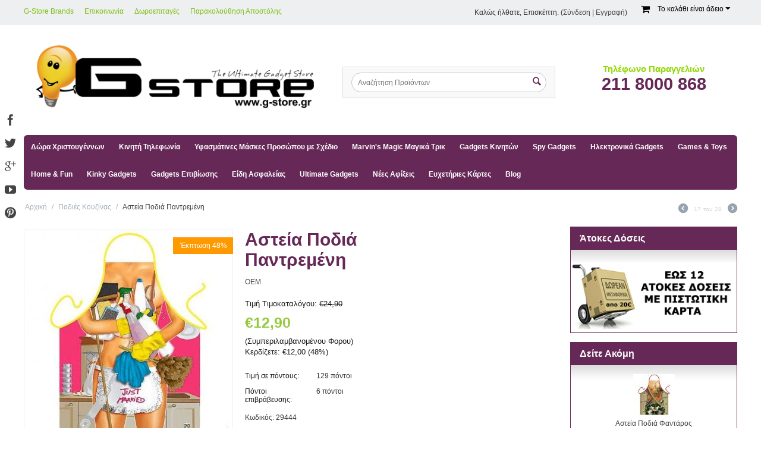

--- FILE ---
content_type: text/html; charset=utf-8
request_url: https://www.g-store.gr/asteia-podia-pantremeni.html
body_size: 16298
content:

<!DOCTYPE html>
<html 
 lang="el" dir="ltr">
<head>
<title>Αστεία Ποδιά Παντρεμένη μόνο με 12.90€ | G-Store Gadget Shop Δώρα</title>

<base href="https://www.g-store.gr/" />
<meta http-equiv="Content-Type" content="text/html; charset=utf-8" data-ca-mode="" />
<meta name="viewport" content="initial-scale=1.0, width=device-width" />

<meta name="description" content="ΠΟΔΙΑ...ΠΑΝΤΡΕΜΕΝΗ" />


<meta name="keywords" content="ΠΟΔΙΑ...ΠΑΝΤΡΕΜΕΝΗ" />

<!-- Global site tag (gtag.js) - Google Ads: 1017569989 -->
<!-- Inline script moved to the bottom of the page -->
<!-- Inline script moved to the bottom of the page -->
<!-- Event snippet for Agora conversion page -->
<!-- Inline script moved to the bottom of the page -->
    <link rel="canonical" href="https://www.g-store.gr/asteia-podia-pantremeni.html" />




      <meta property="og:site_name" content="g-store.gr"/>
  <meta property="og:title" content="Αστεία Ποδιά Παντρεμένη" />
  <meta property="og:type" content="product" />
  <meta property="og:image" content="https://www.g-store.gr/images/detailed/6/asteia-podia-pantremeni.jpg" />
  <meta property="og:image:width" content="489" />
  <meta property="og:image:height" content="489" />
  <meta property="og:description" content="ΠΟΔΙΑ...ΠΑΝΤΡΕΜΕΝΗ" />
  <meta property="og:url" content="https://www.g-store.gr/asteia-podia-pantremeni.html" />      <meta property="twitter:card" content="summary_large_image"/>
  <meta property="twitter:site" content="@g-store"/>
  <meta property="twitter:domain" content="https://www.g-store.gr"/>
  <meta property="twitter:creator" content="@g-store"/>
  <meta property="twitter:title" content="Αστεία Ποδιά Παντρεμένη"/>
  <meta property="twitter:description" content="ΠΟΔΙΑ...ΠΑΝΤΡΕΜΕΝΗ"/>
  <meta property="twitter:image" content="https://www.g-store.gr/images/detailed/6/asteia-podia-pantremeni.jpg"/>
  <meta property="twitter:image:src" content="https://www.g-store.gr/images/detailed/6/asteia-podia-pantremeni.jpg"/>
  
    <link rel="stylesheet" href="https://maxcdn.bootstrapcdn.com/font-awesome/4.3.0/css/font-awesome.min.css">




    <link href="https://www.g-store.gr/images/logos/5/gstore-favicon.png" rel="shortcut icon" type="image/png" />


<link type="text/css" rel="stylesheet" href="https://www.g-store.gr/var/cache/misc/assets/design/themes/responsive/css/standalone.5cd6ce95562af488cd76624993a61bf81638188982.css" />

    <!-- Facebook Pixel Code -->
    <script type="text/javascript" data-no-defer>
        
            !function(f,b,e,v,n,t,s)
            {if(f.fbq)return;n=f.fbq=function(){n.callMethod?
            n.callMethod.apply(n,arguments):n.queue.push(arguments)};
            if(!f._fbq)f._fbq=n;n.push=n;n.loaded=!0;n.version='2.0';
            n.queue=[];t=b.createElement(e);t.async=!0;
            t.src=v;s=b.getElementsByTagName(e)[0];
            s.parentNode.insertBefore(t,s)}(window, document,'script',
            'https://connect.facebook.net/en_US/fbevents.js');
        
                                    fbq('init', 1704818486469328);
                            fbq('track', 'PageView');
    </script>
                        <noscript><img height="1" width="1" style="display:none"
                src="https://www.facebook.com/tr?id=1704818486469328&ev=PageView&noscript=1"
            /></noscript>
                <!-- End Facebook Pixel Code -->

<script type="text/javascript" data-no-defer>
(function(i,s,o,g,r,a,m){
    i['GoogleAnalyticsObject']=r;
    i[r]=i[r]||function(){(i[r].q=i[r].q||[]).push(arguments)},i[r].l=1*new Date();
    a=s.createElement(o), m=s.getElementsByTagName(o)[0];
    a.async=1;
    a.src=g;
    m.parentNode.insertBefore(a,m)
})(window,document,'script','//www.google-analytics.com/analytics.js','ga');
ga('create', 'UA-17254059-1', 'auto');
ga('send', 'pageview', '/asteia-podia-pantremeni.html');
</script>

<!-- Inline script moved to the bottom of the page -->

<!-- Google Tag Manager -->
<script type="text/javascript" data-no-defer>(function(w,d,s,l,i){ w[l]=w[l]||[];w[l].push({ 'gtm.start':
new Date().getTime(),event:'gtm.js' });var f=d.getElementsByTagName(s)[0],
j=d.createElement(s),dl=l!='dataLayer'?'&l='+l:'';j.async=true;j.src=
'https://www.googletagmanager.com/gtm.js?id='+i+dl;f.parentNode.insertBefore(j,f);
 })(window,document,'script','dataLayer','');</script>
<!-- End Google Tag Manager -->
</head>

<body>
    <!-- Google Tag Manager (noscript) -->
<noscript><iframe src="https://www.googletagmanager.com/ns.html?id="
height="0" width="0" style="display:none;visibility:hidden"></iframe></noscript>
<!-- End Google Tag Manager (noscript) -->
                        
        <div class="ty-tygh  " id="tygh_container">

        <div id="ajax_overlay" class="ty-ajax-overlay"></div>
<div id="ajax_loading_box" class="ty-ajax-loading-box"></div>

        <div class="cm-notification-container notification-container">
</div>

        <div class="ty-helper-container" id="tygh_main_container">
            
                 
                
<div class="tygh-top-panel clearfix">
    <div class="container-fluid  top-grid">
                    


    <div class="row-fluid ">                <div class="span8 top-links-grid" >
                <div class="ty-wysiwyg-content"  data-ca-live-editor-object-id="0" data-ca-live-editor-object-type=""><!--Start of Tawk.to Script-->
<!-- Inline script moved to the bottom of the page -->
<!--End of Tawk.to Script--></div><div class=" top-quick-links hidden-phone hidden-tablet">
        
    

        <div class="ty-text-links-wrapper">
        <span id="sw_text_links_155" class="ty-text-links-btn cm-combination visible-phone">
            <i class="ty-icon-short-list"></i>
            <i class="ty-icon-down-micro ty-text-links-btn__arrow"></i>
        </span>
    
        <ul id="text_links_155" class="ty-text-links cm-popup-box ty-text-links_show_inline">
                            <li class="ty-text-links__item ty-level-0">
                    <a class="ty-text-links__a" href="https://www.g-store.gr/index.php?dispatch=product_features.view_all&amp;filter_id=24">G-Store Brands</a> 
                                    </li>
                            <li class="ty-text-links__item ty-level-0">
                    <a class="ty-text-links__a" href="https://www.g-store.gr/epikoinonia.html">Επικοινωνία</a> 
                                    </li>
                            <li class="ty-text-links__item ty-level-0">
                    <a class="ty-text-links__a" href="https://www.g-store.gr/gift-certificates.html">Δωροεπιταγές</a> 
                                    </li>
                            <li class="ty-text-links__item ty-level-0">
                    <a class="ty-text-links__a" href="https://www.g-store.gr/shipment-tracking.html">Παρακολούθηση Αποστόλης</a> 
                                    </li>
                    </ul>

        </div>
    
    </div>
        </div>
                    


                    <div class="span8 top-links-grid" >
                <div class=" th_fa_top-cart-content ty-float-right">
        
    <div class="ty-dropdown-box" id="cart_status_150">
         <div id="sw_dropdown_150" class="ty-dropdown-box__title cm-combination">
        <a href="https://www.g-store.gr/cart.html">
                                                 <i class="fa fa-shopping-cart fa-lg"></i>
                    <span class="ty-minicart-title empty-cart ty-hand">Το καλάθι είναι άδειο</span>
                    <i class="ty-icon-down-micro"></i>
                
        </a>
        </div>
        <div id="dropdown_150" class="cm-popup-box ty-dropdown-box__content hidden">
            
                <div class="cm-cart-content cm-cart-content-thumb cm-cart-content-delete">
                        <div class="ty-cart-items">
                                                            <div class="ty-cart-items__empty ty-center">Το καλάθι είναι άδειο</div>
                                                    </div>

                                                <div class="cm-cart-buttons ty-cart-content__buttons buttons-container hidden">
                            <div class="ty-float-left">
                                <a href="https://www.g-store.gr/cart.html" rel="nofollow" class="ty-btn ty-btn__secondary">Καλάθι</a>
                            </div>
                                                        <div class="ty-float-right">
                                <a href="https://www.g-store.gr/checkout.html" rel="nofollow" class="ty-btn ty-btn__primary">Ολοκλήρωση Παραγγελίας</a>
                            </div>
                                                    </div>
                        
                </div>
            

        </div>
    <!--cart_status_150--></div>



    </div><div class=" welcome ty-float-right">
        <div class="welcome">Καλώς ήλθατε, Επισκέπτη. (<a href="https://www.g-store.gr/login.html">Σύνδεση</a> | <a href="https://www.g-store.gr/profiles-add.html">Εγγραφή</a>)</div>

    </div>
        </div>
    </div>
</div>
</div>

<div class="tygh-header clearfix">
    <div class="container-fluid  header-grid">
                    


    <div class="row-fluid ">                <div class="span7 top-logo-grid" >
                <div class=" top-logo    ty-float-left">
        <div class="ty-logo-container">
    <a href="https://www.g-store.gr/" title="G-Store την νούμερο 1 εταιρεία σε gadgets και δώρα στην Ελλάδα!">
        <img src="https://www.g-store.gr/images/logos/5/logo-trans.png" width="2124" height="500" alt="G-Store την νούμερο 1 εταιρεία σε gadgets και δώρα στην Ελλάδα!" class="ty-logo-container__image" />
    </a>
</div>
    </div>
        </div>
                    


                    <div class="span5 search-block-grid" >
                <div class=" top-search">
        <div class="ty-search-block">
    <form action="https://www.g-store.gr/" name="search_form" method="get">
        <input type="hidden" name="subcats" value="Y" />
        <input type="hidden" name="pcode_from_q" value="Y" />
        <input type="hidden" name="pshort" value="Y" />
        <input type="hidden" name="pfull" value="Y" />
        <input type="hidden" name="pname" value="Y" />
        <input type="hidden" name="pkeywords" value="Y" />
        <input type="hidden" name="search_performed" value="Y" />

        


        <input type="text" name="q" value="" id="search_input" title="Αναζήτηση Προϊόντων" class="ty-search-block__input cm-hint" /><button title="Αναζήτηση" class="ty-search-magnifier" type="submit"><i class="ty-icon-search"></i></button>
<input type="hidden" name="dispatch" value="products.search" />
        
    </form>
</div>


    </div>
        </div>
                    


                    <div class="span4 tel-block-grid" >
                <div class=" telephone">
        <div class="ty-wysiwyg-content"  data-ca-live-editor-object-id="0" data-ca-live-editor-object-type=""><p style="text-align: center;">
	Τηλέφωνο Παραγγελιών
	<br>
	<span style="font-size: 14pt;">211 8000 868</span></p></div>
    </div>
        </div>
    </div>                


    <div class="row-fluid ">                <div class="span16 top-menu-grid" >
                <ul class="ty-menu__items cm-responsive-menu">
        
            <li class="ty-menu__item ty-menu__menu-btn visible-phone">
                <a class="ty-menu__item-link">
                    <i class="ty-icon-short-list"></i>
                    <span>Μενού</span>
                </a>
            </li>

                                            
                        <li class="ty-menu__item ty-menu__item-nodrop">
                                        <a  href="http://www.g-store.gr/hristougenniatika-gadgets.html" class="ty-menu__item-link" >
                        Δώρα Χριστουγέννων
                    </a>
                            </li>
                                            
                        <li class="ty-menu__item cm-menu-item-responsive">
                                            <a class="ty-menu__item-toggle visible-phone cm-responsive-menu-toggle">
                            <i class="ty-menu__icon-open ty-icon-down-open"></i>
                            <i class="ty-menu__icon-hide ty-icon-up-open"></i>
                        </a>
                                        <a  href="/kiniti-tilefonia.html" class="ty-menu__item-link" >
                        Κινητή Τηλεφωνία
                    </a>
                
                                        
                        <div class="ty-menu__submenu">
                            <ul class="ty-menu__submenu-items ty-menu__submenu-items-simple cm-responsive-menu-submenu">
                                

                                                                                                        <li class="ty-menu__submenu-item">
                                        <a class="ty-menu__submenu-link"  href="https://www.g-store.gr/vaseis-kinitou-autokinitou.html" >Βάσεις Κινητού Αυτοκινήτου</a>
                                    </li>
                                                                                                        <li class="ty-menu__submenu-item">
                                        <a class="ty-menu__submenu-link"  href="https://www.g-store.gr/kalodia-fortisis-kinitou.html" >Καλώδια Φόρτισης Κινητού</a>
                                    </li>
                                                                                                        <li class="ty-menu__submenu-item">
                                        <a class="ty-menu__submenu-link"  href="https://www.g-store.gr/fortistes-autokinitou.html" >Φορτιστές Αυτοκινήτου</a>
                                    </li>
                                                                                                        <li class="ty-menu__submenu-item">
                                        <a class="ty-menu__submenu-link"  href="https://www.g-store.gr/vaseis-kinitou-podilatou.html" >Βάσεις Κινητού Ποδηλάτου</a>
                                    </li>
                                                                
                                

                            </ul>
                        </div>
                    
                            </li>
                                            
                        <li class="ty-menu__item ty-menu__item-nodrop">
                                        <a  href="/asteies-maskes-prosopou.html" class="ty-menu__item-link" >
                        Υφασμάτινες Μάσκες Προσώπου με Σχέδιο
                    </a>
                            </li>
                                            
                        <li class="ty-menu__item ty-menu__item-nodrop">
                                        <a  href="https://www.g-store.gr/marvins-magic-magika-trik.html" class="ty-menu__item-link" >
                        Marvin&#039;s Magic Μαγικά Τρικ 
                    </a>
                            </li>
                                            
                        <li class="ty-menu__item ty-menu__item-nodrop">
                                        <a  href="https://www.g-store.gr/gadgets-kiniton.html" class="ty-menu__item-link" >
                        Gadgets Κινητών
                    </a>
                            </li>
                                            
                        <li class="ty-menu__item ty-menu__item-nodrop">
                                        <a  href="https://www.g-store.gr/spy-gadgets.html" class="ty-menu__item-link" >
                        Spy Gadgets
                    </a>
                            </li>
                                            
                        <li class="ty-menu__item cm-menu-item-responsive">
                                            <a class="ty-menu__item-toggle visible-phone cm-responsive-menu-toggle">
                            <i class="ty-menu__icon-open ty-icon-down-open"></i>
                            <i class="ty-menu__icon-hide ty-icon-up-open"></i>
                        </a>
                                        <a  href="https://www.g-store.gr/ilektronika-gadgets.html" class="ty-menu__item-link" >
                        Ηλεκτρονικά Gadgets
                    </a>
                
                                        
                        <div class="ty-menu__submenu">
                            <ul class="ty-menu__submenu-items ty-menu__submenu-items-simple cm-responsive-menu-submenu">
                                

                                                                                                        <li class="ty-menu__submenu-item">
                                        <a class="ty-menu__submenu-link"  href="https://www.g-store.gr/usb-gadgets.html" >Usb Gadgets</a>
                                    </li>
                                                                                                        <li class="ty-menu__submenu-item">
                                        <a class="ty-menu__submenu-link"  href="https://www.g-store.gr/iliaka-gadgets.html" >Ηλιακά Gadgets</a>
                                    </li>
                                                                
                                

                            </ul>
                        </div>
                    
                            </li>
                                            
                        <li class="ty-menu__item cm-menu-item-responsive">
                                            <a class="ty-menu__item-toggle visible-phone cm-responsive-menu-toggle">
                            <i class="ty-menu__icon-open ty-icon-down-open"></i>
                            <i class="ty-menu__icon-hide ty-icon-up-open"></i>
                        </a>
                                        <a  href="https://www.g-store.gr/games-kai-toys.html" class="ty-menu__item-link" >
                        Games &amp; Toys
                    </a>
                
                                        
                        <div class="ty-menu__submenu">
                            <ul class="ty-menu__submenu-items ty-menu__submenu-items-simple cm-responsive-menu-submenu">
                                

                                                                                                        <li class="ty-menu__submenu-item">
                                        <a class="ty-menu__submenu-link"  href="https://www.g-store.gr/gaming.html" >Gaming</a>
                                    </li>
                                                                                                        <li class="ty-menu__submenu-item">
                                        <a class="ty-menu__submenu-link"  href="https://www.g-store.gr/marvins-magic-magika-trik.html" >Marvin&#039;s Magic Μαγικά Τρικ </a>
                                    </li>
                                                                                                        <li class="ty-menu__submenu-item">
                                        <a class="ty-menu__submenu-link"  href="https://www.g-store.gr/tilekateuthinomena-gadgets.html" >Τηλεκατευθυνόμενα Gadgets</a>
                                    </li>
                                                                                                        <li class="ty-menu__submenu-item">
                                        <a class="ty-menu__submenu-link"  href="https://www.g-store.gr/ekpaideutika-gadgets.html" >Εκπαιδευτικά Δώρα - Gadgets</a>
                                    </li>
                                                                
                                

                            </ul>
                        </div>
                    
                            </li>
                                            
                        <li class="ty-menu__item cm-menu-item-responsive">
                                            <a class="ty-menu__item-toggle visible-phone cm-responsive-menu-toggle">
                            <i class="ty-menu__icon-open ty-icon-down-open"></i>
                            <i class="ty-menu__icon-hide ty-icon-up-open"></i>
                        </a>
                                        <a  href="https://www.g-store.gr/home-kai-fun.html" class="ty-menu__item-link" >
                        Home &amp; Fun
                    </a>
                
                                            <div class="ty-menu__submenu" id="topmenu_96_1e5166bd147e42681071de1ada83c4f1">
                            
                                <ul class="ty-menu__submenu-items cm-responsive-menu-submenu">
                                                                            <li class="ty-top-mine__submenu-col">
                                                                                        <div class="ty-menu__submenu-item-header">
                                                <a href="https://www.g-store.gr/gadgets-kouzinas.html" class="ty-menu__submenu-link" >Gadgets Κουζίνας</a>
                                            </div>
                                                                                            <a class="ty-menu__item-toggle visible-phone cm-responsive-menu-toggle">
                                                    <i class="ty-menu__icon-open ty-icon-down-open"></i>
                                                    <i class="ty-menu__icon-hide ty-icon-up-open"></i>
                                                </a>
                                                                                        <div class="ty-menu__submenu">
                                                <ul class="ty-menu__submenu-list cm-responsive-menu-submenu">
                                                                                                            
                                                                                                                                                                                <li class="ty-menu__submenu-item">
                                                                <a href="https://www.g-store.gr/asteies-sexy-podies.html"                                                                        class="ty-menu__submenu-link" >Αστείες Sexy Ποδιές Κουζίνας</a>
                                                            </li>
                                                                                                                                                                                <li class="ty-menu__submenu-item">
                                                                <a href="https://www.g-store.gr/gadget-mageirikis.html"                                                                        class="ty-menu__submenu-link" >Gadget Μαγειρικής</a>
                                                            </li>
                                                                                                                                                                        

                                                                                                    </ul>
                                            </div>
                                        </li>
                                                                            <li class="ty-top-mine__submenu-col">
                                                                                        <div class="ty-menu__submenu-item-header">
                                                <a href="https://www.g-store.gr/bar-gadgets.html" class="ty-menu__submenu-link" >Bar Gadgets</a>
                                            </div>
                                                                                        <div class="ty-menu__submenu">
                                                <ul class="ty-menu__submenu-list cm-responsive-menu-submenu">
                                                                                                    </ul>
                                            </div>
                                        </li>
                                                                            <li class="ty-top-mine__submenu-col">
                                                                                        <div class="ty-menu__submenu-item-header">
                                                <a href="https://www.g-store.gr/pet-gadgets.html" class="ty-menu__submenu-link" >Pet Gadgets</a>
                                            </div>
                                                                                        <div class="ty-menu__submenu">
                                                <ul class="ty-menu__submenu-list cm-responsive-menu-submenu">
                                                                                                    </ul>
                                            </div>
                                        </li>
                                                                            <li class="ty-top-mine__submenu-col">
                                                                                        <div class="ty-menu__submenu-item-header">
                                                <a href="https://www.g-store.gr/party-gadgets.html" class="ty-menu__submenu-link" >Party Gadgets</a>
                                            </div>
                                                                                            <a class="ty-menu__item-toggle visible-phone cm-responsive-menu-toggle">
                                                    <i class="ty-menu__icon-open ty-icon-down-open"></i>
                                                    <i class="ty-menu__icon-hide ty-icon-up-open"></i>
                                                </a>
                                                                                        <div class="ty-menu__submenu">
                                                <ul class="ty-menu__submenu-list cm-responsive-menu-submenu">
                                                                                                            
                                                                                                                                                                                <li class="ty-menu__submenu-item">
                                                                <a href="https://www.g-store.gr/bachelor-party.html"                                                                        class="ty-menu__submenu-link" >Bachelor Party</a>
                                                            </li>
                                                                                                                                                                                <li class="ty-menu__submenu-item">
                                                                <a href="https://www.g-store.gr/paidika-partu.html"                                                                        class="ty-menu__submenu-link" >Παιδικά Πάρτυ</a>
                                                            </li>
                                                                                                                                                                                <li class="ty-menu__submenu-item">
                                                                <a href="https://www.g-store.gr/partu-enilikon.html"                                                                        class="ty-menu__submenu-link" >Πάρτυ Ενηλίκων</a>
                                                            </li>
                                                                                                                                                                                <li class="ty-menu__submenu-item">
                                                                <a href="https://www.g-store.gr/partu-maske.html"                                                                        class="ty-menu__submenu-link" >Πάρτυ Μασκέ</a>
                                                            </li>
                                                                                                                                                                        

                                                                                                    </ul>
                                            </div>
                                        </li>
                                                                            <li class="ty-top-mine__submenu-col">
                                                                                        <div class="ty-menu__submenu-item-header">
                                                <a href="https://www.g-store.gr/ultimate-gadgets.html" class="ty-menu__submenu-link" >Ultimate Gadgets</a>
                                            </div>
                                                                                        <div class="ty-menu__submenu">
                                                <ul class="ty-menu__submenu-list cm-responsive-menu-submenu">
                                                                                                    </ul>
                                            </div>
                                        </li>
                                                                                                        </ul>
                            

                        </div>
                    
                            </li>
                                            
                        <li class="ty-menu__item ty-menu__item-nodrop">
                                        <a  href="https://www.g-store.gr/kinky-gadgets.html" class="ty-menu__item-link" >
                        Kinky Gadgets
                    </a>
                            </li>
                                            
                        <li class="ty-menu__item ty-menu__item-nodrop">
                                        <a  href="https://www.g-store.gr/gadgets-epiviosis.html" class="ty-menu__item-link" >
                        Gadgets Επιβίωσης
                    </a>
                            </li>
                                            
                        <li class="ty-menu__item cm-menu-item-responsive">
                                            <a class="ty-menu__item-toggle visible-phone cm-responsive-menu-toggle">
                            <i class="ty-menu__icon-open ty-icon-down-open"></i>
                            <i class="ty-menu__icon-hide ty-icon-up-open"></i>
                        </a>
                                        <a  href="https://www.g-store.gr/lock-gadgets.html" class="ty-menu__item-link" >
                        Είδη Ασφαλείας
                    </a>
                
                                            <div class="ty-menu__submenu" id="topmenu_96_55098b0aff4ff8e1f38835cbd2f33484">
                            
                                <ul class="ty-menu__submenu-items cm-responsive-menu-submenu">
                                                                            <li class="ty-top-mine__submenu-col">
                                                                                        <div class="ty-menu__submenu-item-header">
                                                <a href="https://www.g-store.gr/ilektronikes-kleidaries-access-control.html" class="ty-menu__submenu-link" >Ηλεκτρονικές κλειδαριες - Access Control</a>
                                            </div>
                                                                                        <div class="ty-menu__submenu">
                                                <ul class="ty-menu__submenu-list cm-responsive-menu-submenu">
                                                                                                    </ul>
                                            </div>
                                        </li>
                                                                            <li class="ty-top-mine__submenu-col">
                                                                                        <div class="ty-menu__submenu-item-header">
                                                <a href="https://www.g-store.gr/louketa.html" class="ty-menu__submenu-link" >Λουκέτα</a>
                                            </div>
                                                                                            <a class="ty-menu__item-toggle visible-phone cm-responsive-menu-toggle">
                                                    <i class="ty-menu__icon-open ty-icon-down-open"></i>
                                                    <i class="ty-menu__icon-hide ty-icon-up-open"></i>
                                                </a>
                                                                                        <div class="ty-menu__submenu">
                                                <ul class="ty-menu__submenu-list cm-responsive-menu-submenu">
                                                                                                            
                                                                                                                                                                                <li class="ty-menu__submenu-item">
                                                                <a href="https://www.g-store.gr/louketa-me-kleidi.html"                                                                        class="ty-menu__submenu-link" >Λουκέτα με Κλειδί</a>
                                                            </li>
                                                                                                                                                                                <li class="ty-menu__submenu-item">
                                                                <a href="https://www.g-store.gr/louketa-sunduasmou.html"                                                                        class="ty-menu__submenu-link" >Λουκέτα συνδυασμού</a>
                                                            </li>
                                                                                                                                                                        

                                                                                                    </ul>
                                            </div>
                                        </li>
                                                                            <li class="ty-top-mine__submenu-col">
                                                                                        <div class="ty-menu__submenu-item-header">
                                                <a href="https://www.g-store.gr/xrimatokivotia.html" class="ty-menu__submenu-link" >Χρηματοκιβώτια</a>
                                            </div>
                                                                                            <a class="ty-menu__item-toggle visible-phone cm-responsive-menu-toggle">
                                                    <i class="ty-menu__icon-open ty-icon-down-open"></i>
                                                    <i class="ty-menu__icon-hide ty-icon-up-open"></i>
                                                </a>
                                                                                        <div class="ty-menu__submenu">
                                                <ul class="ty-menu__submenu-list cm-responsive-menu-submenu">
                                                                                                            
                                                                                                                                                                                <li class="ty-menu__submenu-item">
                                                                <a href="https://www.g-store.gr/xrimatokivotia-guest-yale.html"                                                                        class="ty-menu__submenu-link" >Χρηματοκιβώτια Guest  - Yale</a>
                                                            </li>
                                                                                                                                                                                <li class="ty-menu__submenu-item">
                                                                <a href="https://www.g-store.gr/xrimatokivotia-asfaleias-premium-security-safes.html"                                                                        class="ty-menu__submenu-link" >Χρηματοκιβώτια ασφαλείας - Premium / Security safes </a>
                                                            </li>
                                                                                                                                                                        

                                                                                                    </ul>
                                            </div>
                                        </li>
                                                                            <li class="ty-top-mine__submenu-col">
                                                                                        <div class="ty-menu__submenu-item-header">
                                                <a href="https://www.g-store.gr/mprelok.html" class="ty-menu__submenu-link" >Μπρελόκ</a>
                                            </div>
                                                                                        <div class="ty-menu__submenu">
                                                <ul class="ty-menu__submenu-list cm-responsive-menu-submenu">
                                                                                                    </ul>
                                            </div>
                                        </li>
                                                                                                        </ul>
                            

                        </div>
                    
                            </li>
                                            
                        <li class="ty-menu__item ty-menu__item-nodrop">
                                        <a  href="https://www.g-store.gr/ultimate-gadgets.html" class="ty-menu__item-link" >
                        Ultimate Gadgets
                    </a>
                            </li>
                                            
                        <li class="ty-menu__item ty-menu__item-nodrop">
                                        <a  href="nea-proionta.html" class="ty-menu__item-link" >
                        Νέες Αφίξεις
                    </a>
                            </li>
                                            
                        <li class="ty-menu__item ty-menu__item-nodrop">
                                        <a  href="/efxetiries-kartes.html" class="ty-menu__item-link" >
                        Ευχετήριες Κάρτες
                    </a>
                            </li>
                                            
                        <li class="ty-menu__item ty-menu__item-nodrop">
                                        <a  href="https://www.g-store.gr/blog/" class="ty-menu__item-link" >
                        Blog
                    </a>
                            </li>
        
        

    </ul>
        </div>
    </div>
</div>
</div>

<div class="tygh-content clearfix">
    <div class="container-fluid  content-grid">
                    


    <div class="row-fluid ">                <div class="span16 breadcrumbs-grid" >
                <div id="breadcrumbs_9">

    <div class="ty-breadcrumbs clearfix">
        <a href="https://www.g-store.gr/" class="ty-breadcrumbs__a">Αρχική</a><span class="ty-breadcrumbs__slash">/</span><a href="https://www.g-store.gr/podies-kouzinas.html" class="ty-breadcrumbs__a">Ποδιές Κουζίνας</a><span class="ty-breadcrumbs__slash">/</span><span class="ty-breadcrumbs__current"><bdi>Αστεία Ποδιά Παντρεμένη</bdi></span>	<div class="ty-product-switcher">
	    <a class="ty-product-switcher__a ty-product-switcher__a-left " href="https://www.g-store.gr/asteia-podia-ksanthia.html" title="Προηγ" ><i class="ty-product-switcher__icon ty-icon-left-circle"></i></a>
	        <span class="switcher-selected-product">17</span>
	        <span>του</span>
	        <span class="switcher-total">28</span>
	    <a class="ty-product-switcher__a ty-product-switcher__a-right " href="https://www.g-store.gr/asteia-podia-pantremenos.html" title="Επόμενο" ><i class="ty-product-switcher__icon ty-icon-right-circle"></i></a>
	</div>

    </div>
<!--breadcrumbs_9--></div>
        </div>
    </div>                


    <div class="row-fluid ">                <div class="span12 main-content-grid" >
                <!-- Inline script moved to the bottom of the page -->
<div class="ty-product-block ty-product-detail">
    <div class="ty-product-block__wrapper clearfix">
    <div itemscope itemtype="http://schema.org/Product">
    <meta itemprop="sku" content="29444" />
    <meta itemprop="name" content="Αστεία Ποδιά Παντρεμένη" />
    <meta itemprop="description" content="Μετά το γάμο καμιά φορά η γυναίκα αισθάνεται δέσμια του σπιτιού της και των οικογενειακών υποχρεώσεων! Αυτή η ποδιά δείχνει μια γυναίκα full εξοπλισμένη με τα σύνεργα του σπιτιού και των οικοκυρικών!
Πλένεται στους 40 βαθμούς , ευρωπαϊκής κατασκευής και εξαιρετικής ποιότητας!
Ένα cool gadget κοντά σας από την G-Store!" />

    <div itemprop="offers" itemscope itemtype="http://schema.org/Offer">
        <link itemprop="availability" href="http://schema.org/OutOfStock" />
                    <meta itemprop="priceCurrency" content="EUR"/>
            <meta itemprop="price" content="12.9"/>
            </div>

    
    


</div>

    <!-- Inline script moved to the bottom of the page -->

    <!-- Inline script moved to the bottom of the page -->

                                    
    
    































            <div class="ty-product-block__img-wrapper">
                
                                            <div class="ty-product-block__img cm-reload-2252" id="product_images_2252_update">

                                                                    <span class="ty-discount-label cm-reload-2252" id="discount_label_update_2252">
            <span class="ty-discount-label__item" id="line_prc_discount_value_2252"><span class="ty-discount-label__value" id="prc_discount_value_label_2252">Έκπτωση 48%</span></span>
        <!--discount_label_update_2252--></span>
    

                            
    
    
    
<div class="ty-product-img cm-preview-wrapper">
<a id="det_img_link_2252692d90c572f8a_6253" data-ca-image-id="preview[product_images_2252692d90c572f8a]" class="cm-image-previewer cm-previewer ty-previewer" data-ca-image-width="489" data-ca-image-height="489" href="https://www.g-store.gr/images/detailed/6/asteia-podia-pantremeni.jpg" title="Αστεία Ποδιά Παντρεμένη"><img class="ty-pict     cm-image" id="det_img_2252692d90c572f8a_6253"  src="https://www.g-store.gr/images/thumbnails/350/350/detailed/6/asteia-podia-pantremeni.jpg" alt="Αστεία Ποδιά Παντρεμένη" title="Αστεία Ποδιά Παντρεμένη"  /><svg class="ty-pict__container" aria-hidden="true" width="350" height="350" viewBox="0 0 350 350" style="max-width: 100%; position: absolute; top: 0; left: 50%; transform: translateX(-50%); z-index: -1;"><rect fill="transparent" width="350" height="350"></rect></svg>
<span class="ty-previewer__icon hidden-phone"></span></a>

</div>



<!-- Inline script moved to the bottom of the page -->
<!-- Inline script moved to the bottom of the page -->


<!-- Inline script moved to the bottom of the page -->
<!-- Inline script moved to the bottom of the page -->

<!-- Inline script moved to the bottom of the page -->

                        <!--product_images_2252_update--></div>
                                    
    <div class="share_button_icons" style=""><div class="shareButtonsLabel">Μοιράσου το!</div><a href="https://www.facebook.com/sharer/sharer.php?u=https%3A%2F%2Fwww.g-store.gr%2Fasteia-podia-pantremeni.html" target="_blank" class="share-btn facebook colored"><i class="nt-social-facebook"></i></a><a href="https://twitter.com/share?url=https%3A%2F%2Fwww.g-store.gr%2Fasteia-podia-pantremeni.html&text=%CE%91%CF%83%CF%84%CE%B5%CE%AF%CE%B1+%CE%A0%CE%BF%CE%B4%CE%B9%CE%AC+%CE%A0%CE%B1%CE%BD%CF%84%CF%81%CE%B5%CE%BC%CE%AD%CE%BD%CE%B7&via=@g-store" target="_blank" class="share-btn twitter colored"><i class="nt-social-twitter"></i></a><a href="https://plus.google.com/share?url=https%3A%2F%2Fwww.g-store.gr%2Fasteia-podia-pantremeni.html" target="_blank" class="share-btn google-plus colored"><i class="nt-social-google-plus"></i></a><a href="https://pinterest.com/pin/create/button/?url=https%3A%2F%2Fwww.g-store.gr%2Fasteia-podia-pantremeni.html&media=http://www.g-store.gr/images/detailed/6/asteia-podia-pantremeni.jpg&description=%CE%A0%CE%9F%CE%94%CE%99%CE%91...%CE%A0%CE%91%CE%9D%CE%A4%CE%A1%CE%95%CE%9C%CE%95%CE%9D%CE%97" target="_blank" class="share-btn pin-it colored" count-layout="horizontal"><i class="nt-social-pinterest"></i></a><a href="https://www.linkedin.com/shareArticle?url=https%3A%2F%2Fwww.g-store.gr%2Fasteia-podia-pantremeni.html&title=%CE%91%CF%83%CF%84%CE%B5%CE%AF%CE%B1+%CE%A0%CE%BF%CE%B4%CE%B9%CE%AC+%CE%A0%CE%B1%CE%BD%CF%84%CF%81%CE%B5%CE%BC%CE%AD%CE%BD%CE%B7&summary=%CE%A0%CE%9F%CE%94%CE%99%CE%91...%CE%A0%CE%91%CE%9D%CE%A4%CE%A1%CE%95%CE%9C%CE%95%CE%9D%CE%97&source=https%3A%2F%2Fwww.g-store.gr%2Fasteia-podia-pantremeni.html" target="_blank" class="share-btn linkedin colored"><i class="nt-social-linkedin"></i></a><a href="mailto:?subject=Αστεία Ποδιά Παντρεμένη&body=https%3A%2F%2Fwww.g-store.gr%2Fasteia-podia-pantremeni.html" target="_blank" class="share-btn email colored"><i class="nt-social-envelope"></i></a></div>
<!-- Inline script moved to the bottom of the page -->


            </div>
            <div class="ty-product-block__left">
                                <form action="https://www.g-store.gr/" method="post" name="product_form_2252" enctype="multipart/form-data" class="cm-disable-empty-files  cm-ajax cm-ajax-full-render cm-ajax-status-middle ">
<input type="hidden" name="result_ids" value="cart_status*,wish_list*,checkout*,account_info*" />
<input type="hidden" name="redirect_url" value="index.php?dispatch=products.view&amp;product_id=2252" />
<input type="hidden" name="product_data[2252][product_id]" value="2252" />


                
                                            <h1 class="ty-product-block-title" ><bdi>Αστεία Ποδιά Παντρεμένη</bdi></h1>
                    
                    
                        
                            <div class="brand">
                                

    <div class="ty-features-list">    <a href="https://www.g-store.gr/podies-kouzinas.html?features_hash=24-322">OEM</a></div>
                            </div>
                        

                    

                


                                                                                
                
                                


                <div class="prices-container price-wrap">
                                            <div class="ty-product-prices">
                                        <span class="cm-reload-2252" id="old_price_update_2252">
            
                            <span class="ty-list-price ty-nowrap" id="line_list_price_2252"><span class="list-price-label">Τιμή Τιμοκαταλόγου:</span> <span class="ty-strike"><bdi><span class="ty-list-price ty-nowrap">€</span><span id="sec_list_price_2252" class="ty-list-price ty-nowrap">24,90</span></bdi></span></span>
                        

        <!--old_price_update_2252--></span>
                        
                                            <div class="ty-product-block__price-actual">
                                <span class="cm-reload-2252 ty-price-update" id="price_update_2252">
        <input type="hidden" name="appearance[show_price_values]" value="1" />
        <input type="hidden" name="appearance[show_price]" value="1" />
                                
                                    <span class="ty-price" id="line_discounted_price_2252"><bdi><span class="ty-price-num">€</span><span id="sec_discounted_price_2252" class="ty-price-num">12,90</span></bdi></span>
                            

                        <!--price_update_2252--></span>

                        </div>
                    
                                                            <span class="cm-reload-2252" id="clean_price_update_2252">
            <input type="hidden" name="appearance[show_price_values]" value="1" />
            <input type="hidden" name="appearance[show_clean_price]" value="1" />
                            <span class="ty-list-price ty-nowrap ty-tax-include">(Συμπεριλαμβανομένου Φορου)</span>
                    <!--clean_price_update_2252--></span>
    
                                        <span class="cm-reload-2252" id="line_discount_update_2252">
            <input type="hidden" name="appearance[show_price_values]" value="1" />
            <input type="hidden" name="appearance[show_list_discount]" value="1" />
                            <span class="ty-list-price ty-save-price ty-nowrap" id="line_discount_value_2252"> Κερδίζετε: <bdi>€<span id="sec_discount_value_2252">12,00</span></bdi>&nbsp;(<span id="prc_discount_value_2252">48</span>%)</span>
                    <!--line_discount_update_2252--></span>
    
                        </div>
                                    </div>

                                <div class="ty-product-block__option">
                                                <div class="cm-reload-2252" id="product_options_update_2252">
        <input type="hidden" name="appearance[show_product_options]" value="1" />
        
                                                    
<input type="hidden" name="appearance[details_page]" value="1" />
    <input type="hidden" name="additional_info[info_type]" value="D" />
    <input type="hidden" name="additional_info[get_icon]" value="1" />
    <input type="hidden" name="additional_info[get_detailed]" value="1" />
    <input type="hidden" name="additional_info[get_additional]" value="" />
    <input type="hidden" name="additional_info[get_options]" value="1" />
    <input type="hidden" name="additional_info[get_discounts]" value="1" />
    <input type="hidden" name="additional_info[get_features]" value="" />
    <input type="hidden" name="additional_info[get_extra]" value="" />
    <input type="hidden" name="additional_info[get_taxed_prices]" value="1" />
    <input type="hidden" name="additional_info[get_for_one_product]" value="1" />
    <input type="hidden" name="additional_info[detailed_params]" value="1" />
    <input type="hidden" name="additional_info[features_display_on]" value="C" />


<!-- Inline script moved to the bottom of the page -->

        

    <!--product_options_update_2252--></div>
    
                </div>
                
                <div class="ty-product-block__advanced-option clearfix">
                                                                        <div class="cm-reload-2252" id="advanced_options_update_2252">
            
            
            
<input type="hidden" name="appearance[dont_show_points]" value="" />
        <div class="ty-reward-group">
        <span class="ty-control-group__label product-list-field">Τιμή σε πόντους:</span>
        <span class="ty-control-group__item" id="price_in_points_2252"><bdi>129 πόντοι</bdi></span>
    </div>
<div class="ty-reward-group product-list-field">
    <span class="ty-control-group__label">Πόντοι επιβράβευσης:</span>
    <span class="ty-control-group__item" id="reward_points_2252"><bdi>6 πόντοι</bdi></span>
</div>

        <!--advanced_options_update_2252--></div>
    
                                    </div>

                <div class="ty-product-block__sku">
                                                        <div class="control-group product-list-field cm-reload-2252" id="sku_update_2252">
          <input type="hidden" name="appearance[show_sku]" value="1" />
          <label id="sku_2252">Κωδικός:</label>
          <span id="product_code_2252">29444</span>
      <!--sku_update_2252--></div>
    
                </div>

                                <div class="ty-product-block__field-group">
                                        

                                              <div class="product_availability_status status_2 clear clearfix cm-reload-2252" id="avail_update_2252"><label class="ty-control-group__label">Διαθεσιμότητα:</label><div id="avail_info_2252" class="avail_infoBlock ty-control-group__item hasIcon"><i class="avl-icon-shipping1" style="color: ;"></i><div class="title" ><b>Κατόπιν Παραγγελίας</b></div><div class="descr" >Το προϊόν δεν είναι διαθέσιμο</div></div><!--avail_update_2252--></div>

        <div class="cm-reload-2252" id="qty_update_2252">
        <input type="hidden" name="appearance[show_qty]" value="" />
        <input type="hidden" name="appearance[capture_options_vs_qty]" value="" />
                            
                    <input type="hidden" name="product_data[2252][amount]" value="1" />
                <!--qty_update_2252--></div>
    



                                            
            


                </div>
                
                                    

                
                                <div class="ty-product-block__button">
                    
                                        <div class="cm-reload-2252 " id="add_to_cart_update_2252">
<input type="hidden" name="appearance[show_add_to_cart]" value="1" />
<input type="hidden" name="appearance[show_list_buttons]" value="1" />
<input type="hidden" name="appearance[but_role]" value="big" />
<input type="hidden" name="appearance[quick_view]" value="" />


        
 
    <a  class="ty-btn ty-btn__text ty-add-to-wish cm-submit text-button " id="button_wishlist_2252" data-ca-dispatch="dispatch[wishlist.add..2252]">WishList</a>


    <!-- Inline script moved to the bottom of the page -->



<!--add_to_cart_update_2252--></div>


                                        
                </div>
                
                                </form>


                
                


                                

                    
                            </div>
        
    

    </div>

    
            
            


                                                        
            
                                                <h3 class="tab-list-title" id="description">Περιγραφή</h3>
                            
            <div id="content_description" class="ty-wysiwyg-content content-description">
                                                    
    <div ><p><span style="font-size: 12pt;">Μετά το γάμο καμιά φορά η γυναίκα αισθάνεται δέσμια του σπιτιού της και των οικογενειακών υποχρεώσεων! Αυτή η ποδιά δείχνει μια γυναίκα full εξοπλισμένη με τα σύνεργα του σπιτιού και των οικοκυρικών!</span></p>
<p><span style="font-size: 12pt;">Πλένεται στους 40 βαθμούς , ευρωπαϊκής κατασκευής και εξαιρετικής ποιότητας!</span></p>
<p><span style="font-size: 12pt;"><strong>Ένα cool gadget κοντά σας από την G-Store!</strong></span></p></div>

                            
            </div>
                                
            
                                                <h3 class="tab-list-title" id="features">Χαρακτηριστικά</h3>
                            
            <div id="content_features" class="ty-wysiwyg-content content-features">
                                                    
            <div class="ty-product-feature">
        <span class="ty-product-feature__label">Brand
<span class="ty-help-info">        
<a id="opener_content_39_notes" class="cm-dialog-opener cm-dialog-auto-size "  data-ca-target-id="content_content_39_notes"  rel="nofollow"><span><span class="ty-tooltip-block"><i class="ty-icon-help-circle"></i></span></span></a>

<div class="hidden ty-wysiwyg-content" id="content_content_39_notes" title="Brand">
            <p>Tο G-Store.gr&nbsp;επιδιώκει συνεργασίες με κορυφαίους προμηθευτές προκειμένου να διασφαλίσει την ποιότητα των προϊόντων που θα φτάσουν στα χέρια σας</p>
    
</div>

</span>:</span>

                            
        <div class="ty-product-feature__value">OEM</div>
        </div>
    
    
                            
            </div>
                                
            
            
            <div id="content_files" class="ty-wysiwyg-content content-files">
                                                    

                            
            </div>
                                
            
            
            <div id="content_attachments" class="ty-wysiwyg-content content-attachments">
                                                    

                            
            </div>
                                
            
            
            <div id="content_buy_together" class="ty-wysiwyg-content content-buy_together">
                                                    



                            
            </div>
                                
            
            
            <div id="content_discussion" class="ty-wysiwyg-content content-discussion">
                                                    


                            
            </div>
                                
            
            
            <div id="content_required_products" class="ty-wysiwyg-content content-required_products">
                                                    

                            
            </div>
                        

                    

    </div>

<div class="product-details">
</div>
        </div>
                    


                    <div class="span4 " >
                <div class="ty-sidebox-important">
        <h3 class="ty-sidebox-important__title">
            
                            <span class="ty-sidebox__title-wrapper">Άτοκες Δόσεις</span>
                        

        </h3>
        <div class="ty-sidebox-important__body"><div class="ty-wysiwyg-content"  data-ca-live-editor-object-id="0" data-ca-live-editor-object-type=""><p><img src="/images/companies/1/dorean-metaforika-doseis.jpg?1460105246508" alt="Δωρεάν Μεταφορικά" width="300" height="120" /></p></div></div>
    </div><div class="ty-sidebox-important">
        <h3 class="ty-sidebox-important__title">
            
                            <span class="ty-sidebox__title-wrapper">Δείτε Ακόμη</span>
                        

        </h3>
        <div class="ty-sidebox-important__body">
    

<div class="ty-thumbnail-list">
                                
    
    































        
        <div class="ty-thumbnail-list__item">
                        <form action="https://www.g-store.gr/" method="post" name="product_form_880002450" enctype="multipart/form-data" class="cm-disable-empty-files  cm-ajax cm-ajax-full-render cm-ajax-status-middle ">
<input type="hidden" name="result_ids" value="cart_status*,wish_list*,checkout*,account_info*" />
<input type="hidden" name="redirect_url" value="index.php?dispatch=products.view&amp;product_id=2252" />
<input type="hidden" name="product_data[2450][product_id]" value="2450" />

            <a class="ty-thumbnail-list__img-block" href="https://www.g-store.gr/asteia-podia-fantaros.html"><img class="ty-pict  ty-thumbnail-list__img   cm-image"   src="https://www.g-store.gr/images/thumbnails/70/70/detailed/6/asteia-podia-fantaros.jpg" alt="Αστεία Ποδιά Φαντάρος" title="Αστεία Ποδιά Φαντάρος"  />
</a>
            <div class="ty-thumbnail-list__name">            <bdi>
            <a href="https://www.g-store.gr/asteia-podia-fantaros.html" class="product-title" title="Αστεία Ποδιά Φαντάρος" >Αστεία Ποδιά Φαντάρος</a>    

</bdi></div>

                                    
                            <span class="cm-reload-880002450 ty-price-update" id="price_update_880002450">
        <input type="hidden" name="appearance[show_price_values]" value="1" />
        <input type="hidden" name="appearance[show_price]" value="1" />
                                
                                    <span class="ty-price" id="line_discounted_price_880002450"><bdi><span class="ty-price-num">€</span><span id="sec_discounted_price_880002450" class="ty-price-num">14,90</span></bdi></span>
                            

                        <!--price_update_880002450--></span>


            
                        </form>

        </div>
        

                                
    
    































        
        <div class="ty-thumbnail-list__item">
                        <form action="https://www.g-store.gr/" method="post" name="product_form_880002455" enctype="multipart/form-data" class="cm-disable-empty-files  cm-ajax cm-ajax-full-render cm-ajax-status-middle ">
<input type="hidden" name="result_ids" value="cart_status*,wish_list*,checkout*,account_info*" />
<input type="hidden" name="redirect_url" value="index.php?dispatch=products.view&amp;product_id=2252" />
<input type="hidden" name="product_data[2455][product_id]" value="2455" />

            <a class="ty-thumbnail-list__img-block" href="https://www.g-store.gr/asteia-podia-diavologunaika.html"><img class="ty-pict  ty-thumbnail-list__img   cm-image"   src="https://www.g-store.gr/images/thumbnails/70/70/detailed/6/asteia-podia-diavologynaika.jpg" alt="Αστεία Ποδιά Διαβολογυναίκα" title="Αστεία Ποδιά Διαβολογυναίκα"  />
</a>
            <div class="ty-thumbnail-list__name">            <bdi>
            <a href="https://www.g-store.gr/asteia-podia-diavologunaika.html" class="product-title" title="Αστεία Ποδιά Διαβολογυναίκα" >Αστεία Ποδιά Διαβολογυναίκα</a>    

</bdi></div>

                                    
                            <span class="cm-reload-880002455 ty-price-update" id="price_update_880002455">
        <input type="hidden" name="appearance[show_price_values]" value="1" />
        <input type="hidden" name="appearance[show_price]" value="1" />
                                
                                    <span class="ty-price" id="line_discounted_price_880002455"><bdi><span class="ty-price-num">€</span><span id="sec_discounted_price_880002455" class="ty-price-num">14,90</span></bdi></span>
                            

                        <!--price_update_880002455--></span>


            
                        </form>

        </div>
        

                                
    
    































        
        <div class="ty-thumbnail-list__item">
                        <form action="https://www.g-store.gr/" method="post" name="product_form_880002459" enctype="multipart/form-data" class="cm-disable-empty-files  cm-ajax cm-ajax-full-render cm-ajax-status-middle ">
<input type="hidden" name="result_ids" value="cart_status*,wish_list*,checkout*,account_info*" />
<input type="hidden" name="redirect_url" value="index.php?dispatch=products.view&amp;product_id=2252" />
<input type="hidden" name="product_data[2459][product_id]" value="2459" />

            <a class="ty-thumbnail-list__img-block" href="https://www.g-store.gr/asteia-podia-american-beauty.html"><img class="ty-pict  ty-thumbnail-list__img   cm-image"   src="https://www.g-store.gr/images/thumbnails/70/70/detailed/6/asteia-podia-american-beauty.jpg" alt="Αστεία Ποδιά American Beauty" title="Αστεία Ποδιά American Beauty"  />
</a>
            <div class="ty-thumbnail-list__name">            <bdi>
            <a href="https://www.g-store.gr/asteia-podia-american-beauty.html" class="product-title" title="Αστεία Ποδιά American Beauty" >Αστεία Ποδιά American Beauty</a>    

</bdi></div>

                                    
                            <span class="cm-reload-880002459 ty-price-update" id="price_update_880002459">
        <input type="hidden" name="appearance[show_price_values]" value="1" />
        <input type="hidden" name="appearance[show_price]" value="1" />
                                
                                    <span class="ty-price" id="line_discounted_price_880002459"><bdi><span class="ty-price-num">€</span><span id="sec_discounted_price_880002459" class="ty-price-num">14,90</span></bdi></span>
                            

                        <!--price_update_880002459--></span>


            
                        </form>

        </div>
        

                                
    
    































        
        <div class="ty-thumbnail-list__item">
                        <form action="https://www.g-store.gr/" method="post" name="product_form_880002251" enctype="multipart/form-data" class="cm-disable-empty-files  cm-ajax cm-ajax-full-render cm-ajax-status-middle ">
<input type="hidden" name="result_ids" value="cart_status*,wish_list*,checkout*,account_info*" />
<input type="hidden" name="redirect_url" value="index.php?dispatch=products.view&amp;product_id=2252" />
<input type="hidden" name="product_data[2251][product_id]" value="2251" />

            <a class="ty-thumbnail-list__img-block" href="https://www.g-store.gr/asteia-podia-pantremenos.html"><img class="ty-pict  ty-thumbnail-list__img   cm-image"   src="https://www.g-store.gr/images/thumbnails/70/70/detailed/6/asteia-podia-pantremenos.jpg" alt="Αστεία Ποδιά Παντρεμένος" title="Αστεία Ποδιά Παντρεμένος"  />
</a>
            <div class="ty-thumbnail-list__name">            <bdi>
            <a href="https://www.g-store.gr/asteia-podia-pantremenos.html" class="product-title" title="Αστεία Ποδιά Παντρεμένος" >Αστεία Ποδιά Παντρεμένος</a>    

</bdi></div>

                                    
                            <span class="cm-reload-880002251 ty-price-update" id="price_update_880002251">
        <input type="hidden" name="appearance[show_price_values]" value="1" />
        <input type="hidden" name="appearance[show_price]" value="1" />
                                
                                    <span class="ty-price" id="line_discounted_price_880002251"><bdi><span class="ty-price-num">€</span><span id="sec_discounted_price_880002251" class="ty-price-num">14,90</span></bdi></span>
                            

                        <!--price_update_880002251--></span>


            
                        </form>

        </div>
        

                                
    
    































        
        <div class="ty-thumbnail-list__item">
                        <form action="https://www.g-store.gr/" method="post" name="product_form_880004934" enctype="multipart/form-data" class="cm-disable-empty-files  cm-ajax cm-ajax-full-render cm-ajax-status-middle ">
<input type="hidden" name="result_ids" value="cart_status*,wish_list*,checkout*,account_info*" />
<input type="hidden" name="redirect_url" value="index.php?dispatch=products.view&amp;product_id=2252" />
<input type="hidden" name="product_data[4934][product_id]" value="4934" />

            <a class="ty-thumbnail-list__img-block" href="https://www.g-store.gr/asteia-podia-astunomikos.html"><img class="ty-pict  ty-thumbnail-list__img   cm-image"   src="https://www.g-store.gr/images/thumbnails/70/70/detailed/6/asteia-podia-astinomikos.jpg" alt="Αστεία Ποδιά Αστυνομικός" title="Αστεία Ποδιά Αστυνομικός"  />
</a>
            <div class="ty-thumbnail-list__name">            <bdi>
            <a href="https://www.g-store.gr/asteia-podia-astunomikos.html" class="product-title" title="Αστεία Ποδιά Αστυνομικός" >Αστεία Ποδιά Αστυνομικός</a>    

</bdi></div>

                                    
                            <span class="cm-reload-880004934 ty-price-update" id="price_update_880004934">
        <input type="hidden" name="appearance[show_price_values]" value="1" />
        <input type="hidden" name="appearance[show_price]" value="1" />
                                
                                    <span class="ty-price" id="line_discounted_price_880004934"><bdi><span class="ty-price-num">€</span><span id="sec_discounted_price_880004934" class="ty-price-num">14,90</span></bdi></span>
                            

                        <!--price_update_880004934--></span>


            
                        </form>

        </div>
        

                                
    
    































        
        <div class="ty-thumbnail-list__item">
                        <form action="https://www.g-store.gr/" method="post" name="product_form_880005020" enctype="multipart/form-data" class="cm-disable-empty-files  cm-ajax cm-ajax-full-render cm-ajax-status-middle ">
<input type="hidden" name="result_ids" value="cart_status*,wish_list*,checkout*,account_info*" />
<input type="hidden" name="redirect_url" value="index.php?dispatch=products.view&amp;product_id=2252" />
<input type="hidden" name="product_data[5020][product_id]" value="5020" />

            <a class="ty-thumbnail-list__img-block" href="https://www.g-store.gr/asteia-podia-hungover.html"><img class="ty-pict  ty-thumbnail-list__img   cm-image"   src="https://www.g-store.gr/images/thumbnails/70/70/detailed/6/podia-mageirikis-hungover.jpg" alt="Αστεία Ποδιά Hungover" title="Αστεία Ποδιά Hungover"  />
</a>
            <div class="ty-thumbnail-list__name">            <bdi>
            <a href="https://www.g-store.gr/asteia-podia-hungover.html" class="product-title" title="Αστεία Ποδιά Hungover" >Αστεία Ποδιά Hungover</a>    

</bdi></div>

                                    
                            <span class="cm-reload-880005020 ty-price-update" id="price_update_880005020">
        <input type="hidden" name="appearance[show_price_values]" value="1" />
        <input type="hidden" name="appearance[show_price]" value="1" />
                                
                                    <span class="ty-price" id="line_discounted_price_880005020"><bdi><span class="ty-price-num">€</span><span id="sec_discounted_price_880005020" class="ty-price-num">14,90</span></bdi></span>
                            

                        <!--price_update_880005020--></span>


            
                        </form>

        </div>
        

    </div></div>
    </div>
        </div>
    </div>
</div>
</div>


<div class="tygh-footer clearfix" id="tygh_footer">
    <div class="container-fluid  ty-footer-grid">
                    


    <div class="row-fluid ">                <div class="span16 ty-footer-grid__full-width footer-stay-connected" >
                <div class="row-fluid ">                <div class="span16 " >
                <div class="    ty-float-left">
        <div class="ty-wysiwyg-content"  data-ca-live-editor-object-id="0" data-ca-live-editor-object-type=""><div class="ty-social-link-block"><h3 class="ty-social-link__title">Ακολουθήστε μας!</h3>

<div class="ty-social-link facebook">
    <a href="https://www.facebook.com/gstoregadgets"><i class="ty-icon-facebook"></i> Facebook</a>
</div>

<div class="ty-social-link twitter">
    <a href="https://twitter.com/gstoregadget"><i class="ty-icon-twitter"></i> Twitter</a>
</div>

<div class="ty-social-link instagram">
    <a href="https://www.instagram.com/gstoregreece/"><i class="ty-icon-instagram"></i>Instagram</a>
</div>

<div class="ty-social-link youtube">
    <a href="https://www.youtube.com/user/gadgetstore"><i class="ty-icon-youtube2"></i>Youtube</a>
</div>

<div class="ty-social-link pinterest">
    <a href="https://gr.pinterest.com/gstoregr/"><i class="ty-icon-pinterest"></i>Pinterest</a>
</div>
https://gr.pinterest.com/gstoregr/</div>
    </div>
        </div>
    </div>
        </div>
    </div>                


    <div class="row-fluid ">                <div class="span16 ty-footer-grid__full-width ty-footer-menu" >
                <div class="row-fluid ">                <div class="span4 my-account-grid" >
                <div class="ty-footer footer-no-wysiwyg ty-float-left">
        <h2 class="ty-footer-general__header  cm-combination" id="sw_footer-general_11">
            
                            <span>Επιλογές Λογαριασμού</span>
                        

        <i class="ty-footer-menu__icon-open ty-icon-down-open"></i>
        <i class="ty-footer-menu__icon-hide ty-icon-up-open"></i>
        </h2>
        <div class="ty-footer-general__body" id="footer-general_11"><ul id="account_info_links_158">
    <li class="ty-footer-menu__item"><a href="https://www.g-store.gr/login.html" rel="nofollow">Σύνδεση</a></li>
    <li class="ty-footer-menu__item"><a href="https://www.g-store.gr/profiles-add.html" rel="nofollow">Δημιουργία Λογαριασμού</a></li>
<!--account_info_links_158--></ul></div>
    </div>
        </div>
                    


                    <div class="span4 demo-store-grid" >
                <div class=" footer-no-wysiwyg    ty-float-left">
        <div class="ty-wysiwyg-content"  data-ca-live-editor-object-id="0" data-ca-live-editor-object-type=""><p class="ty-footer-menu__header cm-combination" id="sw_about_cs_cart_links"><span>Πληροφορίες</span><i class="ty-footer-menu__icon-open ty-icon-down-open"></i><i class="ty-footer-menu__icon-hide ty-icon-up-open"></i></p>
<ul id="about_cs_cart_links" class="ty-footer-menu__items">
<li class="ty-footer-menu__item"><a href="etairiko-profil.html">Εταιρικό Προφίλ</a></li>
<li class="ty-footer-menu__item"><a href="apostoles-pliromes.html">Αποστολές Πληρωμές Όροι Χρήσης</a></li>
<li class="ty-footer-menu__item"><a href="politiki-prostasias-prosopikon-dedomenon.html">Πολιτική Προστασίας Προσωπικών Δεδομένων</a></li>
<li class="ty-footer-menu__item"><a href="https://www.g-store.gr/shipment-tracking.html">Παρακολούθηση Αποστόλης</a></li></div>
    </div>
        </div>
                    


                    <div class="span3 customer-service-grid" >
                <div class="    ty-float-left">
        <div class="ty-wysiwyg-content"  data-ca-live-editor-object-id="0" data-ca-live-editor-object-type=""><p class="ty-footer-menu__header cm-combination" id="sw_about_cs_cart_links"><span> Άτοκες  Δόσεις</span><i class="ty-footer-menu__icon-open ty-icon-down-open"></i><i class="ty-footer-menu__icon-hide ty-icon-up-open"></i></p></div>
    </div><div class="    ty-float-left">
        <div class="ty-wysiwyg-content"  data-ca-live-editor-object-id="0" data-ca-live-editor-object-type=""><p><img src="images/upload/dorean-metaforika.png" alt="Δωρεάν Μεταφορικά" width="181" height="250" /></p></div>
    </div>
        </div>
                    


                    <div class="span4 about-grid" >
                <div class=" footer-no-wysiwyg    ty-float-left">
        <div class="ty-wysiwyg-content"  data-ca-live-editor-object-id="0" data-ca-live-editor-object-type=""><p class="ty-footer-menu__header cm-combination" id="sw_about_cs_cart_links"><span>Κατηγορίες</span><i class="ty-footer-menu__icon-open ty-icon-down-open"></i><i class="ty-footer-menu__icon-hide ty-icon-up-open"></i></p>
<ul id="about_cs_cart_links" class="ty-footer-menu__items">
<li class="ty-footer-menu__item"><a href="proionta-eros.html">Προϊόντα Eros</a></li>
<li class="ty-footer-menu__item"><a href="gadgets-kiniton.html">Gadgets Κινητών</a></li>
<li class="ty-footer-menu__item"><a href="spy-gadgets.html">Spy Gadget</a></li>
<li class="ty-footer-menu__item"><a href="ilektronika-gadgets.html">Ηλεκτρονικά Gadgets</a></li>
<li class="ty-footer-menu__item"><a href="games-kai-toys.html">Games & Toys</a></li>
<li class="ty-footer-menu__item"><a href="home-kai-fun.html">Home & Fun</a></li>
<li class="ty-footer-menu__item"><a href="kinky-gadgets.html">Kinky Gadgets</a></li>
<li class="ty-footer-menu__item"><a href="travel-gadgets.html">Travel Gadgets</a></li>
<li class="ty-footer-menu__item"><a href="gadgets-epiviosis.html">Gadgets Επιβίωσης</a></li>
</ul></div>
    </div>
        </div>
    </div>                


    <div class="row-fluid ">                <div class="span16 fpa" >
                <div class="ty-wysiwyg-content"  data-ca-live-editor-object-id="0" data-ca-live-editor-object-type=""><div style="text-align: center;">Στις τιμές των προϊόντων συμπεριλαμβάνεται ο ΦΠΑ 24%</div></div>
        </div>
    </div>
        </div>
    </div>                


    <div class="row-fluid ">                <div class="span16 ty-footer-grid__full-width footer-copyright" >
                <div class="row-fluid ">                <div class="span6 " >
                <div class="    ty-float-left">
        <p class="bottom-copyright">
    &copy;
            2007 -
        
    2025 G-Store. &nbsp;Υποστήριξη <a class="bottom-copyright" href="https://www.netikon.gr" target="_blank">netikon.gr</a>
</p>
    </div><div class="    ty-float-left">
        <div class="ty-wysiwyg-content"  data-ca-live-editor-object-id="0" data-ca-live-editor-object-type=""><noscript><a href="https://www.bestprice.gr">BestPrice.gr</a></noscript></div>
    </div>
        </div>
                    


                    <div class="span10 " >
                <div class=" ty-float-right">
        <div class="ty-payment-icons">
        <span class="ty-payment-icons_a__item paypal" title="PayPal">&nbsp;</span>
    <span class="ty-payment-icons_a__item mastercard" title="Mastercard">&nbsp;</span>
    <span class="ty-payment-icons_a__item visa" title="Visa">&nbsp;</span>
    <span class="ty-payment-icons_a__item maestro" title="Maestro">&nbsp;</span>
    <span class="ty-payment-icons_a__item electron" title="Visa Electron">&nbsp;</span>
    <span class="ty-payment-icons_a__item amex" title="American Express">&nbsp;</span>
	<span class="ty-payment-icons_a__item alpha" title="Alpha Bank Alpha eCommerce">&nbsp;</span>

</div>

    </div>
        </div>
    </div>
        </div>
    </div>
</div>
</div>

    
    

            
    <!-- Inline script moved to the bottom of the page -->



        <!--tygh_main_container--></div>

        
<div id="wg_social_sidebar" class="left transparent round">
	<ul>
	<li><a href="https://www.facebook.com/gstoregadgets/" class="ss-icon-facebook" rel="nofollow" target="_blank"><span>Facebook</span></a></li>	<li><a href="https://twitter.com/gstoregadget" class="ss-icon-twitter" rel="nofollow" target="_blank"><span>Twitter</span></a></li>	<li><a href="https://plus.google.com/+GstoreGrGadgetsDora" class="ss-icon-googleplus" rel="nofollow" target="_blank"><span>Google+</span></a></li>  
	<li><a href="https://www.youtube.com/user/gadgetstore" class="ss-icon-youtube" rel="nofollow" target="_blank"><span>Youtube</span></a></li>   
	<li><a href="https://gr.pinterest.com/gstoregr/" class="ss-icon-pinterest" rel="nofollow" target="_blank"><span>Pinterest</span></a></li> 
	 
			</ul>
</div>	

        <!--tygh_container--></div>

        <script src="//ajax.googleapis.com/ajax/libs/jquery/1.9.1/jquery.min.js" data-no-defer></script>
<script data-no-defer>
    if (!window.jQuery) {
        document.write('<script type="text/javascript" src="https://www.g-store.gr/js/lib/jquery/jquery.min.js?ver=4.9.1" ><\/script>');
    }
</script>

<script type="text/javascript" src="https://www.g-store.gr/var/cache/misc/assets/js/tygh/scripts-fb450c327951a9be5dd8861dd3d169371638188982.js"></script>
<script type="text/javascript">
(function(_, $) {

    _.tr({
        cannot_buy: 'Δεν μπορείτε να αγοράσετε το προϊόν με αυτές τις παραλλαγές επιλογής',
        no_products_selected: 'Δεν υπάρχουν επιλεγμένα προϊόντα',
        error_no_items_selected: 'Δεν υπάρχουν επιλεγμένα είδη! Τουλάχιστο Ένα θα πρέπει να επιλεχθεί για να ολοκληρωθεί η συγκεκριμένη ένέργεια.',
        delete_confirmation: 'Είστε σίγουρος ότι θέλετε να διαγράψετε τα επιλεγμένα είδη;',
        text_out_of_stock: 'Μη Διαθέσιμο',
        items: 'Είδος(η)',
        text_required_group_product: 'Επιλέξτε ένα προϊόν για την απαιτούμενη ομάδα [group_name]',
        save: 'Αποθήκευση',
        close: 'Κλείσιμο',
        notice: 'Σημείωμα',
        warning: 'Προσοχή!',
        error: 'Λάθος',
        empty: 'Άδειο',
        text_are_you_sure_to_proceed: 'Είστε σίγουρος ότι θέλετε να προxωρήσετε;',
        text_invalid_url: 'Έχετε εισάγει μια άκυρη διεύθυνση URL',
        error_validator_email: 'Η διεύθυνση ηλεκτρονικού ταχυδρομείου στο  <b>[field]<\/b> πεδίο ,δεν είναι έγκυρη',
        error_validator_phone: 'Ο αριθμός τηλεφώνου στο <b>[field]<\/b>πεδίο δεν είναι έγκυρο.Η σωστή μορφή είναι (555) 555-55-55 ή 55 55 555 5555.',
        error_validator_integer: 'Η αξία του πεδίου <b>[field]<\/b> δεν είναι έγκυρη.Θα πρέπει να είναι ακέραιη.',
        error_validator_multiple: 'Το  <b>[field]<\/b>  πεδίο δεν περιλαμβάνει τις επιλογές που επιλέξατε.',
        error_validator_password: 'Οι κωδικοί πρόσβασης στα  <b>[field2]<\/b> and <b>[field]<\/b> πεδία δεν ταιριάζουν.',
        error_validator_required: 'Το <b>[field]<\/b> πεδίο είναι υποχρεωτικό.',
        error_validator_zipcode: 'Ο T.K(ταχυδρομικός κώδικας) <b>[field]<\/b> στο πεδίο δεν είναι σωστός. Η σωστή μορφή είναι [extra].',
        error_validator_message: 'Η αξία του πεδίου <b>[field]<\/b> δεν είναι έγκυρη.Θα πρέπει να είναι ακέραιη.',
        text_page_loading: 'Φόρτωση ... Η αίτησή σας είναι υπό επεξεργασία, παρακαλώ περιμένετε.',
        error_ajax: 'Συγγνώμη, κάτι πήγε στραβά ([error]). Παρακαλώ δοκιμάστε ξανά.',
        text_changes_not_saved: 'Οι αλλαγές σας δεν αποθηκεύτηκαν.',
        text_data_changed: 'Οι αλλαγές σας δεν έχουν αποθηκευτεί.  n  n Πατήστε ΟΚ για να συνεχίσετε ή Ακύρωση για να παραμείνετε στην τρέχουσα σελίδα.',
        placing_order: 'Πραγματοποίηση της Παραγγελίας',
        file_browser: 'Βrowser αρχείου',
        browse: 'Εξερεύνηση...',
        more: 'Περισσότερα',
        text_no_products_found: 'Δεν Βρέθηκαν Προϊόντα!',
        cookie_is_disabled: 'Για μια πλήρη εμπειρία αγορών, μπορείτε να <a href=\"http://www.wikihow.com/Enable-Cookies-in-Your-Internet-Web-Browser\" target=\"_blank\"> ρυθμίσετε το πρόγραμμα περιήγησης σας να δέχεται cookies<\/a>',
        insert_image: 'Εισαγωγή εικόνας',
        image_url: 'Διεύθυνση Url εικόνας'
    });

    $.extend(_, {
        index_script: 'index.php',
        changes_warning: /*'Y'*/'N',
        currencies: {
            'primary': {
                'decimals_separator': ',',
                'thousands_separator': '.',
                'decimals': '2'
            },
            'secondary': {
                'decimals_separator': ',',
                'thousands_separator': '.',
                'decimals': '2',
                'coefficient': '1.00000'
            }
        },
        default_editor: '../../addons/ath_font_awesome/editors/tinymce',
        default_previewer: 'fancybox',
        current_path: '',
        current_location: 'https://www.g-store.gr',
        images_dir: 'https://www.g-store.gr/design/themes/responsive/media/images',
        notice_displaying_time: 30,
        cart_language: 'el',
        language_direction: 'ltr',
        default_language: 'el',
        cart_prices_w_taxes: true,
        theme_name: 'responsive',
        regexp: [],
        current_url: 'https://www.g-store.gr/asteia-podia-pantremeni.html',
        current_host: 'www.g-store.gr',
        init_context: ''
    });

    
    
        $(document).ready(function(){
            $.runCart('C');
        });

    
    }(Tygh, Tygh.$));
</script>
<script type="text/javascript">
    Tygh.tr('buy_together_fill_the_mandatory_fields', 'Καθορίστε τις επιλογές των προϊόντων πριν από την προσθήκη αυτού του συνδυασμού προϊόντων στο καλάθι');
</script>
<script type="text/javascript">

(function(a,b,c,d,e,f,g){a['SkroutzAnalyticsObject']=e;a[e]= a[e] || function(){
  (a[e].q = a[e].q || []).push(arguments);};f=b.createElement(c);f.async=true;
  f.src=d;g=b.getElementsByTagName(c)[0];g.parentNode.insertBefore(f,g);
})(window,document,'script','https://analytics.skroutz.gr/analytics.min.js','skroutz_analytics');

skroutz_analytics('session', 'connect', 'SA-5573-6433');
</script>
<script type="text/javascript">
CloudZoom = {
    path: 'https://www.g-store.gr/js/addons/image_zoom'
};
</script>
<script type="text/javascript">
        (function (_, $) {
            _.tr({
                error_validator_recaptcha: 'Επιβεβαιώστε ότι δεν είστε ρομπότ.'
            });

            $.extend(_, {
                recaptcha_settings: {
                    site_key: '6Ld97HcUAAAAALRH8_nE5cqRIabjG_W0aSFaZbR_',
                    theme: 'light',
                    type: 'image',
                    size: 'normal'
                }
            });
        }(Tygh, Tygh.$));
    </script>


<!-- Inline scripts -->
<script async src="https://www.googletagmanager.com/gtag/js?id=AW-1017569989"></script>
<script>
  window.dataLayer = window.dataLayer || [];
  function gtag(){dataLayer.push(arguments);}
  gtag('js', new Date());

  gtag('config', 'AW-1017569989');
</script>
<script>
  gtag('event', 'conversion', {
      'send_to': 'AW-1017569989/AxHOCIv-8bYBEMXFm-UD',
      'value': 1.0,
      'currency': 'EUR',
      'transaction_id': ''
  });
</script>
<script type='text/javascript'>
	
	(function (a, b, c, d, s) {a.__bp360 = c;a[c] = a[c] || function (){(a[c].q = a[c].q || []).push(arguments);};
	s = b.createElement('script'); s.async = true; s.src = d; (b.body || b.head).appendChild(s);})
	(window, document, 'bp', 'https://360.bestprice.gr/360.js');
	
			
	bp('connect', 'BP-114320-HCsoGYlBW8');
</script>
<script type="text/javascript">
var Tawk_API=Tawk_API||{}, Tawk_LoadStart=new Date();
(function(){
var s1=document.createElement("script"),s0=document.getElementsByTagName("script")[0];
s1.async=true;
s1.src='https://embed.tawk.to/5bc446df61d0b77092514069/default';
s1.charset='UTF-8';
s1.setAttribute('crossorigin','*');
s0.parentNode.insertBefore(s1,s0);
})();
</script>
<script type="text/javascript" src="https://www.g-store.gr/js/tygh/exceptions.js?ver=4.9.1" ></script>
<script>
        (function(_, $) {
            var milliseconds = new Date().getTime();
            fbq('track', 'ViewContent', {
                                content_type: 'product',
                content_ids: ['2252'],
                                                value: 12.90,
                                content_category: 'Ποδιές Κουζίνας',
                currency: 'EUR',
                product_name: 'Αστεία Ποδιά Παντρεμένη',
                date_published: '2024-10-25',
                url: 'https://www.g-store.gr/asteia-podia-pantremeni.html',
                timestamp: milliseconds
            });
        }(Tygh, Tygh.$));
    </script>
<script>
        (function(_, $) {
            var milliseconds = new Date().getTime();
            fbq('track', 'Lead', {
                content_name: 'Αστεία Ποδιά Παντρεμένη',
                content_category: 'Ποδιές Κουζίνας',
                                value: 12.90,
                                currency: 'EUR',
                timestamp: milliseconds
            });
        }(Tygh, Tygh.$));
    </script>
<script type="text/javascript">
        (function(_, $) {
            $('#button_cart_ajax2252, #button_cart_2252, #button_cart_2252').unbind("click").click(function() {
                var milliseconds = new Date().getTime();
                window._fbq.push(['track', 'AddToCart', {
                                        content_type: 'product',
                    content_ids: ['2252'],
                    value: '12.900000',
                    currency: 'EUR',
                                        timestamp: milliseconds
                }]);
            });
        }(Tygh, Tygh.$));
    </script>
<script>
        (function(_, $) {
            $('#button_wishlist_ajax2252, #button_wishlist_2252').click(function() {
                var milliseconds = new Date().getTime();
                window._fbq.push(['track', 'AddToWishlist', {
                    timestamp: milliseconds
                }]);
            });
        }(Tygh, Tygh.$));
    </script>
<script type="text/javascript" src="https://www.g-store.gr/js/tygh/previewers/fancybox.previewer.js?ver=4.9.1" ></script>
<script type="text/javascript" src="https://www.g-store.gr/js/tygh/product_image_gallery.js?ver=4.9.1" ></script>
<script type="text/javascript" src="https://www.g-store.gr/js/addons/image_zoom/cloudzoom.js?ver=4.9.1" ></script>
<script type="text/javascript" src="https://www.g-store.gr/js/addons/image_zoom/func.js?ver=4.9.1" ></script>
<script type="text/javascript">
(function(_, $) {

    $.ceEvent('on', 'ce.commoninit', function (context) {

        var mobileWidth = 767,
            imageZoomSize = 450;

        // Disable Cloud zoom on mobile devices
        if ($(window).width() > mobileWidth) {

            context.find('.cm-previewer').each(function () {

                var elm = $(this).find('img'),
                    elm_width = $(this).data('caImageWidth'),
                    elm_height = $(this).data('caImageHeight'),
                    elm_image_path = $(elm).data('caZoomImagePath') ? $(elm).data('caZoomImagePath') : $(this).prop('href');
                    
                if (elm.data('CloudZoom') == undefined) {
                    elm.attr('data-cloudzoom', 'zoomImage: "' + elm_image_path + '"')
                        .CloudZoom({
                            tintColor: '#ffffff',
                            tintOpacity: 0.6,
                            animationTime: 200,
                            easeTime: 200,
                            zoomFlyOut: true,
                            zoomSizeMode: 'lens',
                            captionPosition: 'bottom',
                                                        zoomPosition: '3',
                            autoInside: mobileWidth,
                            disableOnScreenWidth: mobileWidth,
                            zoomWidth: elm_width < imageZoomSize ? elm_width : imageZoomSize,
                            zoomHeight: elm_height < imageZoomSize ? elm_height : imageZoomSize
                        });
                }
            });

        }
    });

}(Tygh, Tygh.$));
</script>
<script>
jQuery('.share-btn:not(.email)').click(function(e) {
    e.preventDefault();
    window.open($(this).attr('href'), 'shareWindow', 'height=450, width=550, top=' + ($(window).height() / 2 - 275) + ', left=' + ($(window).width() / 2 - 225) + ', toolbar=0, location=0, menubar=0, directories=0, scrollbars=0');
    return false;
});
</script>
<script type="text/javascript">
(function(_, $) {
    $.ceEvent('on', 'ce.formpre_product_form_2252', function(frm, elm) {
        if ($('#warning_2252').length) {
            $.ceNotification('show', {
                type: 'W', 
                title: _.tr('warning'), 
                message: _.tr('cannot_buy'),
            });

            return false;
        }
            
        return true;
    });
}(Tygh, Tygh.$));
</script>
<script type="text/javascript" src="https://www.g-store.gr/js/addons/sd_facebook_pixel/func.js?ver=4.9.1" ></script>



                    

</body>

</html>


--- FILE ---
content_type: application/javascript
request_url: https://www.g-store.gr/js/tygh/previewers/fancybox.previewer.js?ver=4.9.1
body_size: 650
content:
/* previewer-description:tmpl_text_fancybox */
(function(_, $) {
    $.loadCss(['js/lib/fancybox/jquery.fancybox-1.3.4.css']);
    $.getScript('js/lib/fancybox/jquery.fancybox-1.3.4.pack.js');

    $.cePreviewer('handlers', {
        display: function(elm) {
            var inited = elm.data('inited');
            
            if (inited != true) {
                var image_id = elm.data('caImageId');
                var elms = $('a[data-ca-image-id="' + image_id + '"]');

                // fancybox works with rel attributes by default, so we
                // need to copy data attribute to rel
                elms.each(function() {
                    $(this).attr('rel', $(this).data('caImageId'));
                });

                elms.data('inited', true);
                
                elms.fancybox({
                    titlePosition: 'inside',
                    titleFormat: function (title, cArray, cIndex, cOpts) {
                        return '<div id="tip7-title">' + (cArray.length > 1 ? ((cIndex + 1) + '/' + cArray.length) : '') + (title && title.length ? '&nbsp;&nbsp;&nbsp;<b>' + title + '</b>' : '' ) + '</div>';
                    },
                    onStart: function() {
                        $.popupStack.add({
                            name: 'fancybox',
                            close: function() {
                                $.fancybox.close();
                            }
                        });
                    },
                    onComplete: function() {
                        $.popupStack.remove('fancybox');
                        $.popupStack.add({
                            name: 'fancybox',
                            close: function() {
                                $.fancybox.close();
                            }
                        });
                    },
                    onClosed: function() {
                        $.popupStack.remove('fancybox');
                    }
                });
                
                elm.click();
            }
        }
    });
}(Tygh, Tygh.$));


--- FILE ---
content_type: text/plain
request_url: https://www.google-analytics.com/j/collect?v=1&_v=j102&a=138986655&t=pageview&_s=1&dl=https%3A%2F%2Fwww.g-store.gr%2Fasteia-podia-pantremeni.html&dp=%2Fasteia-podia-pantremeni.html&ul=en-us%40posix&dt=%CE%91%CF%83%CF%84%CE%B5%CE%AF%CE%B1%20%CE%A0%CE%BF%CE%B4%CE%B9%CE%AC%20%CE%A0%CE%B1%CE%BD%CF%84%CF%81%CE%B5%CE%BC%CE%AD%CE%BD%CE%B7%20%CE%BC%CF%8C%CE%BD%CE%BF%20%CE%BC%CE%B5%2012.90%E2%82%AC%20%7C%20G-Store%20Gadget%20Shop%20%CE%94%CF%8E%CF%81%CE%B1&sr=1280x720&vp=1280x720&_u=IEBAAEABAAAAACAAI~&jid=10778679&gjid=163974914&cid=1549666866.1764593864&tid=UA-17254059-1&_gid=462818039.1764593864&_r=1&_slc=1&z=937928921
body_size: -449
content:
2,cG-LE3XT1EQCX